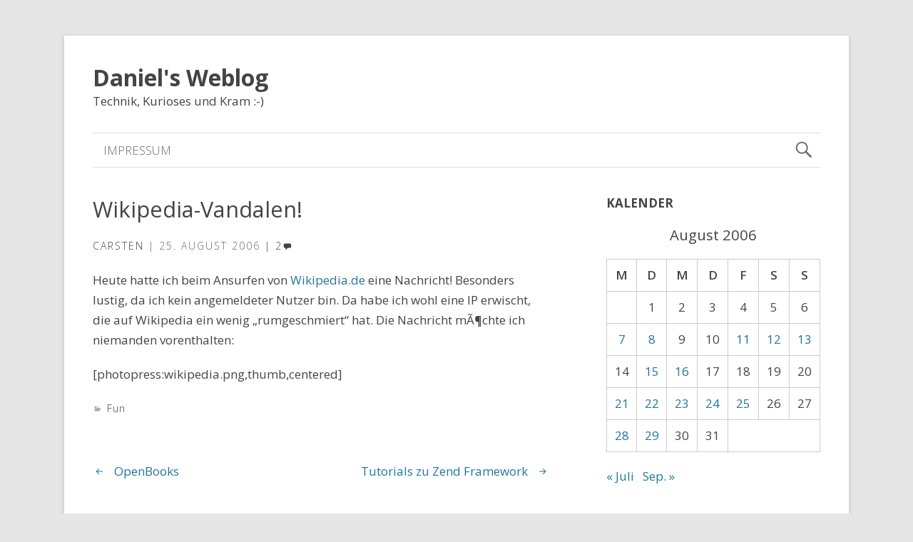

--- FILE ---
content_type: text/html; charset=UTF-8
request_url: https://www.daniel-zohm.de/2006/08/wikipedia-vandalen/
body_size: 8827
content:
<!DOCTYPE html>
<html lang="de" class="no-js">

<head>
<script type="text/javascript">
/* <![CDATA[ */
document.documentElement.className = document.documentElement.className.replace(new RegExp('(^|\\s)no-js(\\s|$)'), '$1js$2');
/* ]]> */
</script>
<meta charset="UTF-8">
<meta name="viewport" content="width=device-width, initial-scale=1">
<link rel="pingback" href="https://www.daniel-zohm.de/xmlrpc.php">
<title>Wikipedia-Vandalen! &#8211; Daniel&#039;s Weblog</title>
<meta name='robots' content='max-image-preview:large' />
	<style>img:is([sizes="auto" i], [sizes^="auto," i]) { contain-intrinsic-size: 3000px 1500px }</style>
	<link rel='dns-prefetch' href='//fonts.googleapis.com' />
<link rel="alternate" type="application/rss+xml" title="Daniel&#039;s Weblog &raquo; Feed" href="https://www.daniel-zohm.de/feed/" />
<link rel="alternate" type="application/rss+xml" title="Daniel&#039;s Weblog &raquo; Kommentar-Feed" href="https://www.daniel-zohm.de/comments/feed/" />
<link rel="alternate" type="application/rss+xml" title="Daniel&#039;s Weblog &raquo; Wikipedia-Vandalen! Kommentar-Feed" href="https://www.daniel-zohm.de/2006/08/wikipedia-vandalen/feed/" />
<script type="text/javascript">
/* <![CDATA[ */
window._wpemojiSettings = {"baseUrl":"https:\/\/s.w.org\/images\/core\/emoji\/16.0.1\/72x72\/","ext":".png","svgUrl":"https:\/\/s.w.org\/images\/core\/emoji\/16.0.1\/svg\/","svgExt":".svg","source":{"concatemoji":"https:\/\/www.daniel-zohm.de\/wp-includes\/js\/wp-emoji-release.min.js?ver=6.8.2"}};
/*! This file is auto-generated */
!function(s,n){var o,i,e;function c(e){try{var t={supportTests:e,timestamp:(new Date).valueOf()};sessionStorage.setItem(o,JSON.stringify(t))}catch(e){}}function p(e,t,n){e.clearRect(0,0,e.canvas.width,e.canvas.height),e.fillText(t,0,0);var t=new Uint32Array(e.getImageData(0,0,e.canvas.width,e.canvas.height).data),a=(e.clearRect(0,0,e.canvas.width,e.canvas.height),e.fillText(n,0,0),new Uint32Array(e.getImageData(0,0,e.canvas.width,e.canvas.height).data));return t.every(function(e,t){return e===a[t]})}function u(e,t){e.clearRect(0,0,e.canvas.width,e.canvas.height),e.fillText(t,0,0);for(var n=e.getImageData(16,16,1,1),a=0;a<n.data.length;a++)if(0!==n.data[a])return!1;return!0}function f(e,t,n,a){switch(t){case"flag":return n(e,"\ud83c\udff3\ufe0f\u200d\u26a7\ufe0f","\ud83c\udff3\ufe0f\u200b\u26a7\ufe0f")?!1:!n(e,"\ud83c\udde8\ud83c\uddf6","\ud83c\udde8\u200b\ud83c\uddf6")&&!n(e,"\ud83c\udff4\udb40\udc67\udb40\udc62\udb40\udc65\udb40\udc6e\udb40\udc67\udb40\udc7f","\ud83c\udff4\u200b\udb40\udc67\u200b\udb40\udc62\u200b\udb40\udc65\u200b\udb40\udc6e\u200b\udb40\udc67\u200b\udb40\udc7f");case"emoji":return!a(e,"\ud83e\udedf")}return!1}function g(e,t,n,a){var r="undefined"!=typeof WorkerGlobalScope&&self instanceof WorkerGlobalScope?new OffscreenCanvas(300,150):s.createElement("canvas"),o=r.getContext("2d",{willReadFrequently:!0}),i=(o.textBaseline="top",o.font="600 32px Arial",{});return e.forEach(function(e){i[e]=t(o,e,n,a)}),i}function t(e){var t=s.createElement("script");t.src=e,t.defer=!0,s.head.appendChild(t)}"undefined"!=typeof Promise&&(o="wpEmojiSettingsSupports",i=["flag","emoji"],n.supports={everything:!0,everythingExceptFlag:!0},e=new Promise(function(e){s.addEventListener("DOMContentLoaded",e,{once:!0})}),new Promise(function(t){var n=function(){try{var e=JSON.parse(sessionStorage.getItem(o));if("object"==typeof e&&"number"==typeof e.timestamp&&(new Date).valueOf()<e.timestamp+604800&&"object"==typeof e.supportTests)return e.supportTests}catch(e){}return null}();if(!n){if("undefined"!=typeof Worker&&"undefined"!=typeof OffscreenCanvas&&"undefined"!=typeof URL&&URL.createObjectURL&&"undefined"!=typeof Blob)try{var e="postMessage("+g.toString()+"("+[JSON.stringify(i),f.toString(),p.toString(),u.toString()].join(",")+"));",a=new Blob([e],{type:"text/javascript"}),r=new Worker(URL.createObjectURL(a),{name:"wpTestEmojiSupports"});return void(r.onmessage=function(e){c(n=e.data),r.terminate(),t(n)})}catch(e){}c(n=g(i,f,p,u))}t(n)}).then(function(e){for(var t in e)n.supports[t]=e[t],n.supports.everything=n.supports.everything&&n.supports[t],"flag"!==t&&(n.supports.everythingExceptFlag=n.supports.everythingExceptFlag&&n.supports[t]);n.supports.everythingExceptFlag=n.supports.everythingExceptFlag&&!n.supports.flag,n.DOMReady=!1,n.readyCallback=function(){n.DOMReady=!0}}).then(function(){return e}).then(function(){var e;n.supports.everything||(n.readyCallback(),(e=n.source||{}).concatemoji?t(e.concatemoji):e.wpemoji&&e.twemoji&&(t(e.twemoji),t(e.wpemoji)))}))}((window,document),window._wpemojiSettings);
/* ]]> */
</script>
<style id='wp-emoji-styles-inline-css' type='text/css'>

	img.wp-smiley, img.emoji {
		display: inline !important;
		border: none !important;
		box-shadow: none !important;
		height: 1em !important;
		width: 1em !important;
		margin: 0 0.07em !important;
		vertical-align: -0.1em !important;
		background: none !important;
		padding: 0 !important;
	}
</style>
<link rel='stylesheet' id='wp-block-library-css' href='https://www.daniel-zohm.de/wp-includes/css/dist/block-library/style.min.css?ver=6.8.2' type='text/css' media='all' />
<style id='classic-theme-styles-inline-css' type='text/css'>
/*! This file is auto-generated */
.wp-block-button__link{color:#fff;background-color:#32373c;border-radius:9999px;box-shadow:none;text-decoration:none;padding:calc(.667em + 2px) calc(1.333em + 2px);font-size:1.125em}.wp-block-file__button{background:#32373c;color:#fff;text-decoration:none}
</style>
<style id='global-styles-inline-css' type='text/css'>
:root{--wp--preset--aspect-ratio--square: 1;--wp--preset--aspect-ratio--4-3: 4/3;--wp--preset--aspect-ratio--3-4: 3/4;--wp--preset--aspect-ratio--3-2: 3/2;--wp--preset--aspect-ratio--2-3: 2/3;--wp--preset--aspect-ratio--16-9: 16/9;--wp--preset--aspect-ratio--9-16: 9/16;--wp--preset--color--black: #000000;--wp--preset--color--cyan-bluish-gray: #abb8c3;--wp--preset--color--white: #ffffff;--wp--preset--color--pale-pink: #f78da7;--wp--preset--color--vivid-red: #cf2e2e;--wp--preset--color--luminous-vivid-orange: #ff6900;--wp--preset--color--luminous-vivid-amber: #fcb900;--wp--preset--color--light-green-cyan: #7bdcb5;--wp--preset--color--vivid-green-cyan: #00d084;--wp--preset--color--pale-cyan-blue: #8ed1fc;--wp--preset--color--vivid-cyan-blue: #0693e3;--wp--preset--color--vivid-purple: #9b51e0;--wp--preset--gradient--vivid-cyan-blue-to-vivid-purple: linear-gradient(135deg,rgba(6,147,227,1) 0%,rgb(155,81,224) 100%);--wp--preset--gradient--light-green-cyan-to-vivid-green-cyan: linear-gradient(135deg,rgb(122,220,180) 0%,rgb(0,208,130) 100%);--wp--preset--gradient--luminous-vivid-amber-to-luminous-vivid-orange: linear-gradient(135deg,rgba(252,185,0,1) 0%,rgba(255,105,0,1) 100%);--wp--preset--gradient--luminous-vivid-orange-to-vivid-red: linear-gradient(135deg,rgba(255,105,0,1) 0%,rgb(207,46,46) 100%);--wp--preset--gradient--very-light-gray-to-cyan-bluish-gray: linear-gradient(135deg,rgb(238,238,238) 0%,rgb(169,184,195) 100%);--wp--preset--gradient--cool-to-warm-spectrum: linear-gradient(135deg,rgb(74,234,220) 0%,rgb(151,120,209) 20%,rgb(207,42,186) 40%,rgb(238,44,130) 60%,rgb(251,105,98) 80%,rgb(254,248,76) 100%);--wp--preset--gradient--blush-light-purple: linear-gradient(135deg,rgb(255,206,236) 0%,rgb(152,150,240) 100%);--wp--preset--gradient--blush-bordeaux: linear-gradient(135deg,rgb(254,205,165) 0%,rgb(254,45,45) 50%,rgb(107,0,62) 100%);--wp--preset--gradient--luminous-dusk: linear-gradient(135deg,rgb(255,203,112) 0%,rgb(199,81,192) 50%,rgb(65,88,208) 100%);--wp--preset--gradient--pale-ocean: linear-gradient(135deg,rgb(255,245,203) 0%,rgb(182,227,212) 50%,rgb(51,167,181) 100%);--wp--preset--gradient--electric-grass: linear-gradient(135deg,rgb(202,248,128) 0%,rgb(113,206,126) 100%);--wp--preset--gradient--midnight: linear-gradient(135deg,rgb(2,3,129) 0%,rgb(40,116,252) 100%);--wp--preset--font-size--small: 13px;--wp--preset--font-size--medium: 20px;--wp--preset--font-size--large: 36px;--wp--preset--font-size--x-large: 42px;--wp--preset--spacing--20: 0.44rem;--wp--preset--spacing--30: 0.67rem;--wp--preset--spacing--40: 1rem;--wp--preset--spacing--50: 1.5rem;--wp--preset--spacing--60: 2.25rem;--wp--preset--spacing--70: 3.38rem;--wp--preset--spacing--80: 5.06rem;--wp--preset--shadow--natural: 6px 6px 9px rgba(0, 0, 0, 0.2);--wp--preset--shadow--deep: 12px 12px 50px rgba(0, 0, 0, 0.4);--wp--preset--shadow--sharp: 6px 6px 0px rgba(0, 0, 0, 0.2);--wp--preset--shadow--outlined: 6px 6px 0px -3px rgba(255, 255, 255, 1), 6px 6px rgba(0, 0, 0, 1);--wp--preset--shadow--crisp: 6px 6px 0px rgba(0, 0, 0, 1);}:where(.is-layout-flex){gap: 0.5em;}:where(.is-layout-grid){gap: 0.5em;}body .is-layout-flex{display: flex;}.is-layout-flex{flex-wrap: wrap;align-items: center;}.is-layout-flex > :is(*, div){margin: 0;}body .is-layout-grid{display: grid;}.is-layout-grid > :is(*, div){margin: 0;}:where(.wp-block-columns.is-layout-flex){gap: 2em;}:where(.wp-block-columns.is-layout-grid){gap: 2em;}:where(.wp-block-post-template.is-layout-flex){gap: 1.25em;}:where(.wp-block-post-template.is-layout-grid){gap: 1.25em;}.has-black-color{color: var(--wp--preset--color--black) !important;}.has-cyan-bluish-gray-color{color: var(--wp--preset--color--cyan-bluish-gray) !important;}.has-white-color{color: var(--wp--preset--color--white) !important;}.has-pale-pink-color{color: var(--wp--preset--color--pale-pink) !important;}.has-vivid-red-color{color: var(--wp--preset--color--vivid-red) !important;}.has-luminous-vivid-orange-color{color: var(--wp--preset--color--luminous-vivid-orange) !important;}.has-luminous-vivid-amber-color{color: var(--wp--preset--color--luminous-vivid-amber) !important;}.has-light-green-cyan-color{color: var(--wp--preset--color--light-green-cyan) !important;}.has-vivid-green-cyan-color{color: var(--wp--preset--color--vivid-green-cyan) !important;}.has-pale-cyan-blue-color{color: var(--wp--preset--color--pale-cyan-blue) !important;}.has-vivid-cyan-blue-color{color: var(--wp--preset--color--vivid-cyan-blue) !important;}.has-vivid-purple-color{color: var(--wp--preset--color--vivid-purple) !important;}.has-black-background-color{background-color: var(--wp--preset--color--black) !important;}.has-cyan-bluish-gray-background-color{background-color: var(--wp--preset--color--cyan-bluish-gray) !important;}.has-white-background-color{background-color: var(--wp--preset--color--white) !important;}.has-pale-pink-background-color{background-color: var(--wp--preset--color--pale-pink) !important;}.has-vivid-red-background-color{background-color: var(--wp--preset--color--vivid-red) !important;}.has-luminous-vivid-orange-background-color{background-color: var(--wp--preset--color--luminous-vivid-orange) !important;}.has-luminous-vivid-amber-background-color{background-color: var(--wp--preset--color--luminous-vivid-amber) !important;}.has-light-green-cyan-background-color{background-color: var(--wp--preset--color--light-green-cyan) !important;}.has-vivid-green-cyan-background-color{background-color: var(--wp--preset--color--vivid-green-cyan) !important;}.has-pale-cyan-blue-background-color{background-color: var(--wp--preset--color--pale-cyan-blue) !important;}.has-vivid-cyan-blue-background-color{background-color: var(--wp--preset--color--vivid-cyan-blue) !important;}.has-vivid-purple-background-color{background-color: var(--wp--preset--color--vivid-purple) !important;}.has-black-border-color{border-color: var(--wp--preset--color--black) !important;}.has-cyan-bluish-gray-border-color{border-color: var(--wp--preset--color--cyan-bluish-gray) !important;}.has-white-border-color{border-color: var(--wp--preset--color--white) !important;}.has-pale-pink-border-color{border-color: var(--wp--preset--color--pale-pink) !important;}.has-vivid-red-border-color{border-color: var(--wp--preset--color--vivid-red) !important;}.has-luminous-vivid-orange-border-color{border-color: var(--wp--preset--color--luminous-vivid-orange) !important;}.has-luminous-vivid-amber-border-color{border-color: var(--wp--preset--color--luminous-vivid-amber) !important;}.has-light-green-cyan-border-color{border-color: var(--wp--preset--color--light-green-cyan) !important;}.has-vivid-green-cyan-border-color{border-color: var(--wp--preset--color--vivid-green-cyan) !important;}.has-pale-cyan-blue-border-color{border-color: var(--wp--preset--color--pale-cyan-blue) !important;}.has-vivid-cyan-blue-border-color{border-color: var(--wp--preset--color--vivid-cyan-blue) !important;}.has-vivid-purple-border-color{border-color: var(--wp--preset--color--vivid-purple) !important;}.has-vivid-cyan-blue-to-vivid-purple-gradient-background{background: var(--wp--preset--gradient--vivid-cyan-blue-to-vivid-purple) !important;}.has-light-green-cyan-to-vivid-green-cyan-gradient-background{background: var(--wp--preset--gradient--light-green-cyan-to-vivid-green-cyan) !important;}.has-luminous-vivid-amber-to-luminous-vivid-orange-gradient-background{background: var(--wp--preset--gradient--luminous-vivid-amber-to-luminous-vivid-orange) !important;}.has-luminous-vivid-orange-to-vivid-red-gradient-background{background: var(--wp--preset--gradient--luminous-vivid-orange-to-vivid-red) !important;}.has-very-light-gray-to-cyan-bluish-gray-gradient-background{background: var(--wp--preset--gradient--very-light-gray-to-cyan-bluish-gray) !important;}.has-cool-to-warm-spectrum-gradient-background{background: var(--wp--preset--gradient--cool-to-warm-spectrum) !important;}.has-blush-light-purple-gradient-background{background: var(--wp--preset--gradient--blush-light-purple) !important;}.has-blush-bordeaux-gradient-background{background: var(--wp--preset--gradient--blush-bordeaux) !important;}.has-luminous-dusk-gradient-background{background: var(--wp--preset--gradient--luminous-dusk) !important;}.has-pale-ocean-gradient-background{background: var(--wp--preset--gradient--pale-ocean) !important;}.has-electric-grass-gradient-background{background: var(--wp--preset--gradient--electric-grass) !important;}.has-midnight-gradient-background{background: var(--wp--preset--gradient--midnight) !important;}.has-small-font-size{font-size: var(--wp--preset--font-size--small) !important;}.has-medium-font-size{font-size: var(--wp--preset--font-size--medium) !important;}.has-large-font-size{font-size: var(--wp--preset--font-size--large) !important;}.has-x-large-font-size{font-size: var(--wp--preset--font-size--x-large) !important;}
:where(.wp-block-post-template.is-layout-flex){gap: 1.25em;}:where(.wp-block-post-template.is-layout-grid){gap: 1.25em;}
:where(.wp-block-columns.is-layout-flex){gap: 2em;}:where(.wp-block-columns.is-layout-grid){gap: 2em;}
:root :where(.wp-block-pullquote){font-size: 1.5em;line-height: 1.6;}
</style>
<link rel='stylesheet' id='genericons-css' href='https://www.daniel-zohm.de/wp-content/themes/penny/assets/genericons/genericons.css?ver=3.4.1' type='text/css' media='all' />
<link rel='stylesheet' id='penny-style-css' href='https://www.daniel-zohm.de/wp-content/themes/penny/assets/css/style.css?ver=2.4.0' type='text/css' media='all' />
<link rel='stylesheet' id='tamatebako-custom-fonts-css' href='//fonts.googleapis.com/css?family=Open+Sans%3A300%2C300italic%2C400%2C400italic%2C600%2C600italic%2C700%2C700italic%2C800%2C800italic&#038;subset=latin%2Clatin-ext&#038;ver=2.4.0' type='text/css' media='all' />
<script type="text/javascript" src="https://ajax.googleapis.com/ajax/libs/prototype/1.7.1.0/prototype.js?ver=1.7.1" id="prototype-js"></script>
<script type="text/javascript" src="https://ajax.googleapis.com/ajax/libs/scriptaculous/1.9.0/scriptaculous.js?ver=1.9.0" id="scriptaculous-root-js"></script>
<script type="text/javascript" src="https://ajax.googleapis.com/ajax/libs/scriptaculous/1.9.0/effects.js?ver=1.9.0" id="scriptaculous-effects-js"></script>
<script type="text/javascript" src="https://www.daniel-zohm.de/wp-content/plugins/lightbox-2/lightbox.js?ver=1.8" id="lightbox-js"></script>
<script type="text/javascript" src="https://www.daniel-zohm.de/wp-includes/js/jquery/jquery.min.js?ver=3.7.1" id="jquery-core-js"></script>
<script type="text/javascript" src="https://www.daniel-zohm.de/wp-includes/js/jquery/jquery-migrate.min.js?ver=3.4.1" id="jquery-migrate-js"></script>
<link rel="https://api.w.org/" href="https://www.daniel-zohm.de/wp-json/" /><link rel="alternate" title="JSON" type="application/json" href="https://www.daniel-zohm.de/wp-json/wp/v2/posts/131" /><link rel="EditURI" type="application/rsd+xml" title="RSD" href="https://www.daniel-zohm.de/xmlrpc.php?rsd" />
<meta name="generator" content="WordPress 6.8.2" />
<link rel="canonical" href="https://www.daniel-zohm.de/2006/08/wikipedia-vandalen/" />
<link rel='shortlink' href='https://www.daniel-zohm.de/?p=131' />
<link rel="alternate" title="oEmbed (JSON)" type="application/json+oembed" href="https://www.daniel-zohm.de/wp-json/oembed/1.0/embed?url=https%3A%2F%2Fwww.daniel-zohm.de%2F2006%2F08%2Fwikipedia-vandalen%2F" />
<link rel="alternate" title="oEmbed (XML)" type="text/xml+oembed" href="https://www.daniel-zohm.de/wp-json/oembed/1.0/embed?url=https%3A%2F%2Fwww.daniel-zohm.de%2F2006%2F08%2Fwikipedia-vandalen%2F&#038;format=xml" />

	<!-- begin lightbox scripts -->
	<script type="text/javascript">
    //<![CDATA[
    document.write('<link rel="stylesheet" href="https://www.daniel-zohm.de/wp-content/plugins/lightbox-2/Themes/White/lightbox.css" type="text/css" media="screen" />');
    //]]>
    </script>
	<!-- end lightbox scripts -->

<style type="text/css" id="tamatebako-custom-fonts-rules-css">#site-title{font-family:"Open Sans",sans-serif;}#site-title{font-weight:bolder;}#content .entry-title{font-family:"Open Sans",sans-serif;}#content .entry-title{font-weight:normal;}body.wordpress,body#tinymce{font-family:"Open Sans",sans-serif;}</style>
<style type="text/css">.recentcomments a{display:inline !important;padding:0 !important;margin:0 !important;}</style></head>

<body class="wp-singular post-template-default single single-post postid-131 single-format-standard wp-theme-penny wordpress ltr parent-theme logged-out singular sidebar-primary-active sidebar-front-1-inactive sidebar-front-2-inactive sidebar-front-3-inactive menu-primary-active menu-footer-inactive wp-is-not-mobile theme-genericons-active post_display-auto logo-active logo-empty layout-content-sidebar1 custom-fonts-active tf-font_site_title-open-sans tf-font_post_title-open-sans tf-font_base-open-sans">

	<div id="container">

		<div class="skip-link">
	<a class="screen-reader-text" href="">Skip to content</a>
</div>

		<div class="wrap">

			<header role="banner" id="header">

				
				
				<div id="branding">

					
													<p id="site-title"><a rel="home" href="https://www.daniel-zohm.de/">Daniel&#039;s Weblog</a></p>
												<p id="site-description">Technik, Kurioses und Kram :-)</p>

					
				</div><!-- #branding -->

			</header><!-- #header -->

			<nav role="navigation" class="menu" id="menu-primary">

	<div class="menu-container menu-dropdown menu-search">

		<div id="menu-toggle-primary" class="menu-toggle">
	<a class="menu-toggle-open" href="#menu-primary"><span class="screen-reader-text">Navigation</span></a>
	<a class="menu-toggle-close" href="#menu-toggle-primary"><span class="screen-reader-text">Navigation</span></a>
</div><!-- .menu-toggle -->

		<div class="wrap"><ul id="menu-primary-items" class="menu-items"><li id="menu-item-514" class="menu-item menu-item-type-custom menu-item-object-custom menu-item-514"><a href="http://www.daniel-zohm.de/impressum/">Impressum</a></li>
</ul></div>
		<form role="search" method="get" class="search-form" action="https://www.daniel-zohm.de/">
	<a href="#search-menu" class="search-toggle"><span class="screen-reader-text">Expand Search Form</span></a>
	<input id="search-menu" type="search" class="search-field" placeholder="Search&hellip;" value="" name="s"/>
	<button class="search-submit button"><span class="screen-reader-text">Search</span></button>
</form>

	</div><!-- .menu-container -->

</nav><!-- #menu-primary -->
			
<div id="main" class="main">

	<div class="main-wrap">

		<main class="content" id="content">

			
				
				<div class="content-entry-wrap">

					
						
												<article id="post-131" class="post-131 post type-post status-publish format-standard hentry category-fun entry">

	<div class="entry-wrap">

		<header class="entry-header">

			<h1 class="entry-title">Wikipedia-Vandalen!</h1>
			<div class="entry-byline">
				<span class="entry-author vcard"><a href="https://www.daniel-zohm.de/author/carsten/" title="Beiträge von Carsten" rel="author" class="url fn n"><span class="author-name">Carsten</span></a></span>
				<span class="entry-date"><time class="published" datetime="2006-08-25T08:06:13+02:00">25. August 2006</time><time class="updated" datetime="2006-08-25T08:07:08+02:00">25. August 2006</time></span>				<a href="https://www.daniel-zohm.de/2006/08/wikipedia-vandalen/#comments" class="comments-link" >2</a>							</div><!-- .entry-byline -->

		</header><!-- .entry-header -->

		<div class="entry-content">
			<p>Heute hatte ich beim Ansurfen von <a href="http://wikipedia.de">Wikipedia.de</a> eine Nachricht! Besonders lustig, da ich kein angemeldeter Nutzer bin. Da habe ich wohl eine IP erwischt, die auf Wikipedia ein wenig &#8222;rumgeschmiert&#8220; hat. Die Nachricht mÃ¶chte ich niemanden vorenthalten:</p>
<p>[photopress:wikipedia.png,thumb,centered]</p>
					</div><!-- .entry-content -->

		<footer class="entry-footer">
					<div class="entry-taxonomies">
					<span class="entry-taxonomy category">
						<span class="entry-taxonomy-text">Kategorien</span> 
						<a href="https://www.daniel-zohm.de/category/fun/" rel="tag">Fun</a>		</span>
			</div><!-- .entry-taxonomies -->

			</footer><!-- .entry-footer -->

	</div><!-- .entry-wrap -->

</article><!-- .entry -->

<nav class="post-navigation">
	<div class="nav-prev"><span class="screen-reader-text">Previous:</span> <a href="https://www.daniel-zohm.de/2006/08/openbooks/" rel="prev">OpenBooks</a></div>	<div class="nav-next"><span class="screen-reader-text">Next:</span> <a href="https://www.daniel-zohm.de/2006/08/tutorials-zu-zend-framework/" rel="next">Tutorials zu Zend Framework</a></div></nav><!-- .post-navigation -->


<section id="comments-template" class="comments-section">

	
		<div id="comments">

			<div class="comments-header">

				
				<h3 id="comments-number">2 Kommentare</h3>

			</div>

			<ol class="comment-list">
				<li id="comment-1451" class="comment even thread-even depth-1">

	<div class="comment-wrap">

		<header class="comment-meta">

			<img alt='' src='https://secure.gravatar.com/avatar/2a1256c6a5070b24c64eea4732e8b006181c5b7208710403e099041ecde3d0ab?s=96&#038;d=mm&#038;r=g' srcset='https://secure.gravatar.com/avatar/2a1256c6a5070b24c64eea4732e8b006181c5b7208710403e099041ecde3d0ab?s=192&#038;d=mm&#038;r=g 2x' class='avatar avatar-96 photo' height='96' width='96' decoding='async'/>
			<cite class="comment-author vcard"><a href="http://www.saschagoebel.com/" class="url fn n" rel="ugc external nofollow"><span class="comment-author-name">Sascha GÃ¶bel</span></a></cite><br />

			<a class="comment-permalink" href="https://www.daniel-zohm.de/2006/08/wikipedia-vandalen/#comment-1451"><time class="comment-published" datetime="2006-09-01T22:33:32+02:00">1. September 2006 (22:33)</time></a>

			
		</header><!-- .comment-meta -->

		<div class="comment-content">
						<p>Hahaha, ich schmeiss mich weg!</p>
<p>Und &#8230; was ist das denn fÃ¼r ein cooler Bildbetrachter?</p>
		</div><!-- .comment-content -->

		
	</div><!-- .comment-wrap -->

</li><!-- .comment --><li id="comment-1474" class="comment odd alt thread-odd thread-alt depth-1">

	<div class="comment-wrap">

		<header class="comment-meta">

			<img alt='' src='https://secure.gravatar.com/avatar/faebcb4d15ed96f7107029afe99fa68f545914e857f712de97807d10ac278b63?s=96&#038;d=mm&#038;r=g' srcset='https://secure.gravatar.com/avatar/faebcb4d15ed96f7107029afe99fa68f545914e857f712de97807d10ac278b63?s=192&#038;d=mm&#038;r=g 2x' class='avatar avatar-96 photo' height='96' width='96' decoding='async'/>
			<cite class="comment-author vcard"><a href="http://www.daniel-zohm.de" class="url fn n" rel="ugc"><span class="comment-author-name">Daniel</span></a></cite><br />

			<a class="comment-permalink" href="https://www.daniel-zohm.de/2006/08/wikipedia-vandalen/#comment-1474"><time class="comment-published" datetime="2006-09-07T14:26:13+02:00">7. September 2006 (14:26)</time></a>

			
		</header><!-- .comment-meta -->

		<div class="comment-content">
						<p>Hmm, ich hab leider die Kommentare kaum im Blick&#8230; Irgendwie bissel unÃ¼bersichtlich das ganze.</p>
<p>Das ist Lightbox. Finde ich auch sehr cool: <a href="http://www.daniel-zohm.de/2006/01/16/lightbox-js/" rel="ugc">http://www.daniel-zohm.de/2006/01/16/lightbox-js/</a></p>
<p>🙂</p>
		</div><!-- .comment-content -->

		
	</div><!-- .comment-wrap -->

</li><!-- .comment -->			</ol><!-- .comment-list -->

		</div><!-- #comments-->

	
	
		<div id="respond" class="comment-respond">
		<h3 id="reply-title" class="comment-reply-title">Schreibe einen Kommentar</h3><form action="https://www.daniel-zohm.de/wp-comments-post.php" method="post" id="commentform" class="comment-form"><p class="comment-notes"><span id="email-notes">Deine E-Mail-Adresse wird nicht veröffentlicht.</span> <span class="required-field-message">Erforderliche Felder sind mit <span class="required">*</span> markiert</span></p><p class="comment-form-comment"><label for="comment">Kommentar <span class="required">*</span></label> <textarea id="comment" name="comment" cols="45" rows="8" maxlength="65525" required></textarea></p><p class="comment-form-author"><label for="author">Name <span class="required">*</span></label> <input id="author" name="author" type="text" value="" size="30" maxlength="245" autocomplete="name" required /></p>
<p class="comment-form-email"><label for="email">E-Mail <span class="required">*</span></label> <input id="email" name="email" type="email" value="" size="30" maxlength="100" aria-describedby="email-notes" autocomplete="email" required /></p>
<p class="comment-form-url"><label for="url">Website</label> <input id="url" name="url" type="url" value="" size="30" maxlength="200" autocomplete="url" /></p>
<p class="form-submit"><input name="submit" type="submit" id="submit" class="submit" value="Kommentar abschicken" /> <input type='hidden' name='comment_post_ID' value='131' id='comment_post_ID' />
<input type='hidden' name='comment_parent' id='comment_parent' value='0' />
</p><p style="display: none;"><input type="hidden" id="akismet_comment_nonce" name="akismet_comment_nonce" value="e80fb78f72" /></p><p style="display: none !important;" class="akismet-fields-container" data-prefix="ak_"><label>&#916;<textarea name="ak_hp_textarea" cols="45" rows="8" maxlength="100"></textarea></label><input type="hidden" id="ak_js_1" name="ak_js" value="2"/><script>document.getElementById( "ak_js_1" ).setAttribute( "value", ( new Date() ).getTime() );</script></p></form>	</div><!-- #respond -->
	<p class="akismet_comment_form_privacy_notice">This site uses Akismet to reduce spam. <a href="https://akismet.com/privacy/" target="_blank" rel="nofollow noopener">Learn how your comment data is processed.</a></p>
</section><!-- #comments-template -->						
					
				</div><!-- .content-entry-wrap-->

				
			
		</main><!-- #content -->

		
<div id="sidebar">

	<aside class="sidebar" id="sidebar-primary">

		
			<section id="calendar-2" class="widget widget_calendar"><h3 class="widget-title">Kalender</h3><div id="calendar_wrap" class="calendar_wrap"><table id="wp-calendar" class="wp-calendar-table">
	<caption>August 2006</caption>
	<thead>
	<tr>
		<th scope="col" aria-label="Montag">M</th>
		<th scope="col" aria-label="Dienstag">D</th>
		<th scope="col" aria-label="Mittwoch">M</th>
		<th scope="col" aria-label="Donnerstag">D</th>
		<th scope="col" aria-label="Freitag">F</th>
		<th scope="col" aria-label="Samstag">S</th>
		<th scope="col" aria-label="Sonntag">S</th>
	</tr>
	</thead>
	<tbody>
	<tr>
		<td colspan="1" class="pad">&nbsp;</td><td>1</td><td>2</td><td>3</td><td>4</td><td>5</td><td>6</td>
	</tr>
	<tr>
		<td><a href="https://www.daniel-zohm.de/2006/08/07/" aria-label="Beiträge veröffentlicht am 7. August 2006">7</a></td><td><a href="https://www.daniel-zohm.de/2006/08/08/" aria-label="Beiträge veröffentlicht am 8. August 2006">8</a></td><td>9</td><td>10</td><td><a href="https://www.daniel-zohm.de/2006/08/11/" aria-label="Beiträge veröffentlicht am 11. August 2006">11</a></td><td><a href="https://www.daniel-zohm.de/2006/08/12/" aria-label="Beiträge veröffentlicht am 12. August 2006">12</a></td><td><a href="https://www.daniel-zohm.de/2006/08/13/" aria-label="Beiträge veröffentlicht am 13. August 2006">13</a></td>
	</tr>
	<tr>
		<td>14</td><td><a href="https://www.daniel-zohm.de/2006/08/15/" aria-label="Beiträge veröffentlicht am 15. August 2006">15</a></td><td><a href="https://www.daniel-zohm.de/2006/08/16/" aria-label="Beiträge veröffentlicht am 16. August 2006">16</a></td><td>17</td><td>18</td><td>19</td><td>20</td>
	</tr>
	<tr>
		<td><a href="https://www.daniel-zohm.de/2006/08/21/" aria-label="Beiträge veröffentlicht am 21. August 2006">21</a></td><td><a href="https://www.daniel-zohm.de/2006/08/22/" aria-label="Beiträge veröffentlicht am 22. August 2006">22</a></td><td><a href="https://www.daniel-zohm.de/2006/08/23/" aria-label="Beiträge veröffentlicht am 23. August 2006">23</a></td><td><a href="https://www.daniel-zohm.de/2006/08/24/" aria-label="Beiträge veröffentlicht am 24. August 2006">24</a></td><td><a href="https://www.daniel-zohm.de/2006/08/25/" aria-label="Beiträge veröffentlicht am 25. August 2006">25</a></td><td>26</td><td>27</td>
	</tr>
	<tr>
		<td><a href="https://www.daniel-zohm.de/2006/08/28/" aria-label="Beiträge veröffentlicht am 28. August 2006">28</a></td><td><a href="https://www.daniel-zohm.de/2006/08/29/" aria-label="Beiträge veröffentlicht am 29. August 2006">29</a></td><td>30</td><td>31</td>
		<td class="pad" colspan="3">&nbsp;</td>
	</tr>
	</tbody>
	</table><nav aria-label="Vorherige und nächste Monate" class="wp-calendar-nav">
		<span class="wp-calendar-nav-prev"><a href="https://www.daniel-zohm.de/2006/07/">&laquo; Juli</a></span>
		<span class="pad">&nbsp;</span>
		<span class="wp-calendar-nav-next"><a href="https://www.daniel-zohm.de/2006/09/">Sep. &raquo;</a></span>
	</nav></div></section><section id="text-3" class="widget widget_text">			<div class="textwidget"><div style="text-align:center;">
<a href="http://www.zend.com/en/yellow-pages#show-ClientCandidateID=ZEND009633" target="_blank"><img src="/images/zce.gif" width="73" height="68" border="0" alt="Zend Certified Engineer (ZCE)" title="Zend Certified Engineer (ZCE)" /></a>
</div><br />
<div style="text-align:center;">
<a href="http://www.magentocommerce.com/certification/directory/dev/491238/" target="_blank"><img src="/images/mcdp.png" width="64" height="116" border="0" alt="Magento Certified Developer PLUS" title="Magento Certified Developer PLUS" /></a>
</div></div>
		</section><section id="recent-comments-2" class="widget widget_recent_comments"><h3 class="widget-title">Letzte Kommentare</h3><ul id="recentcomments"><li class="recentcomments"><span class="comment-author-link"><a href="http://www.daniel-zohm.de" class="url fn n" rel="ugc"><span class="comment-author-name">Daniel</span></a></span> bei <a href="https://www.daniel-zohm.de/2012/07/magento-default-backend-language/comment-page-1/#comment-277994">Magento Default Backend Language</a></li><li class="recentcomments"><span class="comment-author-link"><a href="http://www.daniel-zohm.de" class="url fn n" rel="ugc"><span class="comment-author-name">Daniel</span></a></span> bei <a href="https://www.daniel-zohm.de/2014/02/gute-vorsaetze-fuer-2014/comment-page-1/#comment-277993">Gute VorsÃ¤tze fÃ¼r 2014</a></li><li class="recentcomments"><span class="comment-author-link"><a href="https://www.tyrablog.net" class="url fn n" rel="ugc external nofollow"><span class="comment-author-name">Simon Deutschl</span></a></span> bei <a href="https://www.daniel-zohm.de/2012/07/magento-default-backend-language/comment-page-1/#comment-277990">Magento Default Backend Language</a></li><li class="recentcomments"><span class="comment-author-link"><a href="https://www.tyrablog.net" class="url fn n" rel="ugc external nofollow"><span class="comment-author-name">Simon Deutschl</span></a></span> bei <a href="https://www.daniel-zohm.de/2014/02/gute-vorsaetze-fuer-2014/comment-page-1/#comment-277989">Gute VorsÃ¤tze fÃ¼r 2014</a></li><li class="recentcomments"><span class="comment-author-link"><a href="http://www.hascode.com" class="url fn n" rel="ugc external nofollow"><span class="comment-author-name">Micha</span></a></span> bei <a href="https://www.daniel-zohm.de/2014/02/gute-vorsaetze-fuer-2014/comment-page-1/#comment-236365">Gute VorsÃ¤tze fÃ¼r 2014</a></li></ul></section>
		
	</aside><!-- #sidebar-primary -->

</div>
	</div><!-- .main-wrap -->

</div><!-- #main -->

	</div><!-- #container .wrap -->

	<footer id="footer">

		<div class="wrap">

			<p class="credit">
				<a rel="home" href="https://www.daniel-zohm.de" class="site-link">Daniel&#039;s Weblog</a> &#169;  2026							</p><!-- .credit -->

		</div><!-- .wrap -->

	</footer><!-- #footer -->

</div><!-- #container -->

<script type="speculationrules">
{"prefetch":[{"source":"document","where":{"and":[{"href_matches":"\/*"},{"not":{"href_matches":["\/wp-*.php","\/wp-admin\/*","\/wp-content\/uploads\/*","\/wp-content\/*","\/wp-content\/plugins\/*","\/wp-content\/themes\/penny\/*","\/*\\?(.+)"]}},{"not":{"selector_matches":"a[rel~=\"nofollow\"]"}},{"not":{"selector_matches":".no-prefetch, .no-prefetch a"}}]},"eagerness":"conservative"}]}
</script>
<script type="text/javascript" src="https://www.daniel-zohm.de/wp-content/themes/penny/assets/js/jquery.fitvids.min.js?ver=1.1.0" id="fitvids-js"></script>
<script type="text/javascript" src="https://www.daniel-zohm.de/wp-content/themes/penny/assets/js/jquery.theme.js?ver=2.4.0" id="penny-script-js"></script>
<script defer type="text/javascript" src="https://www.daniel-zohm.de/wp-content/plugins/akismet/_inc/akismet-frontend.js?ver=1759137919" id="akismet-frontend-js"></script>

</body>
</html>